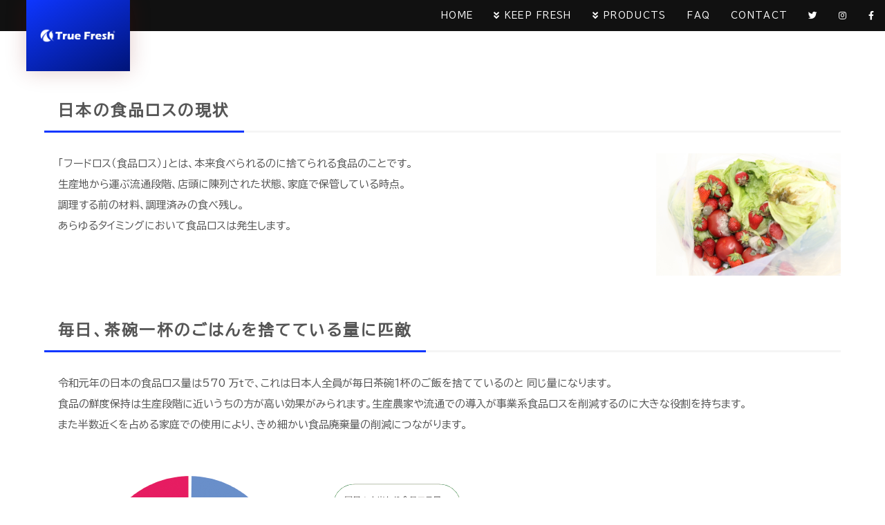

--- FILE ---
content_type: text/html
request_url: http://truefresh.net/foodloss.html
body_size: 2275
content:
<!DOCTYPE html>
<html lang="ja">
<head>
<meta charset="UTF-8">
<title>鮮度保持シリーズ トゥルーフレッシュ</title>
<meta name="viewport" content="width=device-width, initial-scale=1">
<meta name="description" content="Eco-friendly Freshness Keeping  True Fresh">
<meta name="GENERATOR" content="JustSystems Homepage Builder Version 22.0.5.0 for Windows">
<link rel="stylesheet" href="css/style.css">
</head>

<body>

<div id="container">

<header>

<h1 id="logo"><a href="index.html"><img src="images/logo.png" alt="True Fresh"></a></h1>

<!--メニュー-->
<nav id="menubar">
<ul>
<li><a href="index.html">HOME</a></li>
<li><a href="">KEEP FRESH</a>
	<ul>
	<li><a href="foodloss.html">フードロス</a></li>
	<li><a href="keepfresh.html">次世代型鮮度保持</a></li>
	<li><a href="background.html">開発背景</a></li>
	</ul>
</li>
<li><a href="">PRODUCTS</a>
	<ul>
	<li><a href="p_bag.html">鮮度保持バッグ</a></li>
	<li><a href="p_box.html">青果物保存容器</a></li>
	<li><a href="products.html#agri">鮮度保持農業資材</a></li>
	<li><a href="products.html#materials">鮮度保持MB</a></li>
	<li><a href="products.html">その他製品一覧</a></li>
	</ul>
</li>
<li><a href="faq.html">FAQ</a></li>
<li><a href="form.php">CONTACT</a></li><li><a href="#"><i class="fab fa-twitter"></i></a></li>
<li><a href="#"><i class="fab fa-instagram"></i></a></li>
<li><a href="#"><i class="fab fa-facebook-f"></i></a></li>
</ul>
</nav>

<!--開閉ボタン（ハンバーガーアイコン）-->
<div id="menubar_hdr">
<span></span><span></span><span></span>
</div>

</header>

<main>

<section>

<h2>日本の食品ロスの現状</h2>
  <img src="images/IMG_7892.JPG" border="0" style="width : 267px;height : 177px;float : right;">
<p>「フードロス（食品ロス）」とは、本来食べられるのに捨てられる食品のことです。<br>
  生産地から運ぶ流通段階、店頭に陳列された状態、家庭で保管している時点。<br>
  調理する前の材料、調理済みの食べ残し。<br>
  あらゆるタイミングにおいて食品ロスは発生します。</p>
  </section>

<section>

<h2 id="about">毎日、茶碗一杯のごはんを捨てている量に匹敵</h2>
<p>令和元年の日本の食品ロス量は570 万ｔで、これは日本人全員が毎日茶碗１杯のご飯を捨てているのと 同じ量になります。<BR>
  食品の鮮度保持は生産段階に近いうちの方が高い効果がみられます。生産農家や流通での導入が事業系食品ロスを削減するのに大きな役割を持ちます。<br>
  また半数近くを占める家庭での使用により、きめ細かい食品廃棄量の削減につながります。</p>
  <img src="images/foodloss1.png" width="611" height="325" border="0"><br>

<h2 id="about">家庭からの食品ロスは圧倒的に「野菜」</h2>
<p>家庭でのフードロスの要因は、 <br>
  ◯腐ってしまったとき　◯食べきれなかったとき　◯消費・賞味期限切れ <br>
  であり、内訳は圧倒的に野菜・果物等青果物です。<br>
  <br>
<span class="look">「30～50代主婦層へのアンケート」　　株式会社ナビット調べ</span><br>
  <br>
  <img src="images/image-37-3-768x269.jpg" width="768" height="269" border="0"><br>
  <br>
  <img src="images/image-38-768x560.png" width="768" height="560" border="0">
  </p>
  <ul>
<li>生産段階から流通で、トゥルーフレッシュを利用して、事業系食品ロスを削減する。</li>
<li>家に買って帰ってからの保管中・使い残しの鮮度をトゥルーフレッシュで保持し、家庭系食品ロスを削減する。</li>
    <li>以上のことが、SDGsにのっとった食品ロス削減のゴールへの道であるのです。
</li>
  </ul>
  　<img src="images/SDGs.png" width="307" height="69" border="0"></section>


</main>

<footer>

<ul id="footermenu">
<li><a href="index.html">HOME</a></li>
<li><a href="truefresh.html">TRUE FRESH</a></li>
<li><a href="products.html">PRODUCTS</a></li>
<li><a href="faq.html">FAQ</a></li>
<li><a href="form.php">CONTACT</a></li>
</ul>

<small>Copyright&copy; <a href="index.html">True Fresh</a> All Rights Reserved.</small>
</footer>

</div>
<!--/#container-->

<!--jQueryの読み込み-->
<script src="https://ajax.googleapis.com/ajax/libs/jquery/3.6.0/jquery.min.js"></script>

<!--パララックス（inview）-->
<script src="https://cdnjs.cloudflare.com/ajax/libs/protonet-jquery.inview/1.1.2/jquery.inview.min.js"></script>
<script src="js/jquery.inview_set.js"></script>

<!--このテンプレート専用のスクリプト-->
<script src="js/main.js"></script>

<!--ページの上部へ戻るボタン--></body>
</html>


--- FILE ---
content_type: text/css
request_url: http://truefresh.net/css/style.css
body_size: 6891
content:
@charset "utf-8";




/*リセットCSS（sanitize.css）の読み込み
---------------------------------------------------------------------------*/
@import url("https://unpkg.com/sanitize.css");

/*slick.cssの読み込み
---------------------------------------------------------------------------*/
@import url("https://cdn.jsdelivr.net/npm/slick-carousel@1.8.1/slick/slick.css");

/*Font Awesomeの読み込み
---------------------------------------------------------------------------*/
@import url("https://cdnjs.cloudflare.com/ajax/libs/font-awesome/5.15.4/css/all.min.css");

/*Google Fontsの読み込み
---------------------------------------------------------------------------*/
@import url('https://fonts.googleapis.com/css2?family=BIZ+UDPGothic&display=swap');

/*テンプレート専用cssファイルの読み込み
---------------------------------------------------------------------------*/
@import url("animation.css");
@import url("inview.css");





/*全体の設定
---------------------------------------------------------------------------*/
html,body {
	margin: 0;padding: 0;
	height: 100%;
	font-size: 13px;	/*基準となるフォントサイズ。下の方にある「画面幅900px以上」で基準を大きなサイズに再設定しています。*/
}

body {
	font-family: 'BIZ UDPGothic', "ヒラギノ角ゴ Pro W3", "Hiragino Kaku Gothic Pro", "メイリオ", Meiryo, Osaka, "ＭＳ Ｐゴシック", "MS PGothic", sans-serif;	/*フォント種類*/
	-webkit-text-size-adjust: none;
	background: #fff;	/*背景色*/
	color: #555;		/*全体の文字色*/
	line-height: 2;		/*行間*/
	overflow-x: hidden;
}

/*リセット*/
figure {margin: 0;}
dd {margin: 0;}
nav {margin: 0;padding: 0;}

/*table全般の設定*/
table {border-collapse:collapse;}

/*画像全般の設定*/
img {border: none;max-width: 100%;height: auto;vertical-align: middle;}

/*videoタグ*/
video {max-width: 100%;}

/*iframeタグ*/
iframe {width: 100%;}

/*ul,olタグ*/
ul, ol {margin-bottom: 30px;}


/*リンクテキスト全般の設定
---------------------------------------------------------------------------*/
a {
	color: #57524b;	/*文字色*/
	transition: 0.3s;
}

a:hover {
	opacity: 0.8;	/*マウスオン時に80%の透明度にする*/
}


/*sectionタグと、詳細ページの共通設定
---------------------------------------------------------------------------*/
section,
main > article {
	margin: 0 auto;
	max-width: 1300px;	/*最大幅。これ以上広がらない。*/
	padding: 2% 5%;		/*ボックス内の余白*/
}


/*containerブロック
---------------------------------------------------------------------------*/
#container {
	height: 100%;
	display: flex;					/*flexボックスを使う指定*/
	flex-direction: column;			/*子要素を縦並びにする*/
	justify-content: space-between;	/*並びかたの種類の指定*/
}


/*header（ロゴなどが入った最上段のブロック）
---------------------------------------------------------------------------*/
/*ヘッダーブロック*/
header {
	display: flex;				/*flexボックスを使う指定*/
	align-items: center;		/*垂直揃えの指定。上下中央に配置されるように。*/
	justify-content: flex-end;	/*並びかたの種類の指定*/
	background: #111;			/*背景色*/
	color: #fff;				/*文字色*/
	position: relative; z-index: 1;
}

/*ヘッダーのリンクテキストの文字色*/
header a {
	color: #fff;
}

/*ロゴ画像*/
header #logo img {display: block;}
header #logo {
	margin: 0;
	background: linear-gradient(150deg, #0e36ff, #001478);/*背景グラデーションdegは角度。*/
	width: 150px;		/*ロゴの幅*/
	padding: 40px 20px;	/*ロゴ内の余白。ロゴ画像と背景グラデーションの余白です。*/
	position: absolute;
	left: 3%;	/*ヘッダーの左からの配置場所の指定*/
	top: 0px;	/*ヘッダーの上からの配置場所の指定*/
	box-shadow: 0px 0px 30px rgba(119,0,0,0.2);	/*ボックスの影。右へ、下へ、ぼかし幅の順番。rgbaの数字は、最初の３つがRGBでの色指定で最後の小数点が透明度の指定。*/
}


/*menubarブロック初期設定
---------------------------------------------------------------------------*/
#menubar ul {list-style: none;margin: 0;padding: 0;}

/*メニューを非表示にしておく*/
#menubar {display: none;}

/*開閉用のスタイル*/
#menubar.db {display: block;}
#menubar.dn {display: none;}

/*メニュー１個あたりの設定*/
#menubar a {
	display: block;text-decoration: none;
	text-align: center;		/*テキストを中央に*/
	letter-spacing: 0.1em;	/*文字間隔を少しだけ広くする指定*/
}


/*小さな端末時にアイコン類だけ横並びにする
---------------------------------------------------------------------------*/
.s #menubar.db li.inline,
.s #menubar.db li.inline a {
	display: inline-block;
}


/*小さな端末用の開閉ブロック設定
---------------------------------------------------------------------------*/
/*メニューブロック設定*/
.s #menubar.db {
	position: fixed;overflow: auto;z-index: 100;
	left: 0px;top: 0px;
	width: 100%;
	height: 100%;
	padding: 70px 0;	/*上下、左右へのブロック内の余白*/
	background: rgba(0,0,0,0.9);		/*背景色。0,0,0は黒の事で0.9は色が90%出た状態の事。*/
	color: #fff;						/*文字色*/
	animation: animation1 0.2s both;	/*animation.cssの、animation1を実行する。0.2sは0.2秒の事。*/
	text-align: center;
}

/*メニュー１個あたりの設定*/
.s #menubar.db a {
	color: #fff;	/*文字色*/
	padding: 20px;	/*メニュー内の余白*/
}


/*ドロップダウンメニュー
---------------------------------------------------------------------------*/
/*ドロップダウンを非表示にしておく*/
#menubar .ddmenu_parent ul {
	display: none;
}

/*ドロップダウンメニューを持つ親に矢印アイコンをつける設定*/
a.ddmenu::before {
	font-family: "Font Awesome 5 Free";	/*Font Awesomeを使う指定*/
	content: "\f103";		/*使いたいアイコン名をここで指定。Font Awesomeに記載されています。詳しくは当テンプレートのマニュアルを読んで下さい。*/
	font-weight: bold;		/*この手の設定がないとアイコンが出ない場合があります*/
	margin-right: 0.5em;	/*アイコンとテキストとの間に空けるスペース*/
}

/*ドロップダウンを持つ親のマウスオン時にリンク用のカーソルでなくデフォルトの矢印を出す*/
a.ddmenu {
	cursor: default;
}

/*ドロップダウンメニュー１個あたりの設定*/
.ddmenu_parent ul a {
	background: rgba(0,0,0,0.8);	/*背景色。0,0,0は黒の事で0.8は色が80%出た状態の事。*/
}


/*３本バー（ハンバーガー）アイコン設定
---------------------------------------------------------------------------*/
/*開閉用のスタイル*/
#menubar_hdr.db {display: flex;}
#menubar_hdr.dn {display: none;}

/*３本バーを囲むブロック*/
#menubar_hdr {
	position: fixed;z-index: 101;
	cursor: pointer;
	right: 3%;			/*左からの配置場所指定*/
	top: 0px;			/*上からの配置場所指定*/
	padding: 16px 14px;	/*上下、左右への余白*/
	width: 52px;		/*幅（３本バーが出ている場合の幅になります）*/
	height: 52px;		/*高さ*/
	display: flex;					/*flexボックスを使う指定*/
	flex-direction: column;			/*子要素（３本バー）を縦並びにする*/
	justify-content: space-between;	/*並びかたの種類の指定*/
	order: 0;						/*表示させる順番。「#menubar_hdr」「#logo」「#header-icon」それぞれに指定しており、数字の「小さな順」に左から並びます。*/
	background: rgba(0,0,0,0.5);	/*背景色*/
}

/*バー１本あたりの設定*/
#menubar_hdr span {
	display: block;
	transition: 0.3s;	/*アニメーションにかける時間。0.3秒。*/
	border-top: 2px solid #fff;	/*線の幅、線種、色*/
}

/*×印が出ている状態の設定。※１本目および２本目のバーの共通設定。*/
#menubar_hdr.ham span:nth-of-type(1),
#menubar_hdr.ham span:nth-of-type(3) {
	transform-origin: center center;	/*変形の起点。センターに。*/
	width: 26px;						/*バーの幅*/
}

/*×印が出ている状態の設定。※１本目のバー。*/
#menubar_hdr.ham span:nth-of-type(1){
	transform: rotate(45deg) translate(6px, 7px);	/*回転45°と、X軸Y軸への移動距離の指定*/
}

/*×印が出ている状態の設定。※３本目のバー。*/
#menubar_hdr.ham span:nth-of-type(3){
	transform: rotate(-45deg) translate(6px, -7px);	/*回転-45°と、X軸Y軸への移動距離の指定*/
}

/*×印が出ている状態の設定。※２本目のバー。*/
#menubar_hdr.ham span:nth-of-type(2){
	display: none;	/*２本目は使わないので非表示にする*/
}


/*mainブロック設定
---------------------------------------------------------------------------*/
/*mainブロックの設定*/
main {	
	flex: 1;
}

/*トップページ以外のページのmain上部に余白をとる*/
body:not(.home) main {
	padding-top: 80px;
}

/*mainブロック内のh2タグ*/
main h2 {
	margin-bottom: 30px;	/*下に空けるスペース*/
	position: relative;		/*アニメーションに必要な設定*/
	letter-spacing: 0.1em;	/*文字間隔を少しだけ広くとる設定*/
	border-bottom: 3px solid #f5f5f5;	/*デフォルトのラインの色。下の「bottom」と「height」の３ヶ所の数字部分を合わせる*/
}

/*下線スタイル*/
main h2 .uline {
	display: inline-block;position: relative;
	padding: 10px 20px;	/*h2タグ内の余白。上下、左右への順番。*/
	bottom: -3px;		/*上の「border-bottom」と下の「height」の３ヶ所の数字部分を合わせる。※この行だけマイナスをつけるように。*/
}
main h2 .uline::before {
	content: "";position: absolute;bottom: 0px;left: 0px;width: 100%;
	height: 3px;	/*ラインの高さ。上の「border-bottom」と「bottom」の３ヶ所の数字部分を合わせる*/
	background: #0e36ff;		/*アニメーション時のラインの色*/
	transition: 1s 0.5s;		/*1sはアニメーションの実行時間は1秒。0.5秒遅れてスタートする指定。*/
	transform: scaleX(0);		/*幅。最初は0にして見えなくしておく。*/
	transform-origin: left top;	/*線の出現起点が左からになるように。中央からの出現がよければこの１行削除。*/
}
main h2.linestyle .uline::before {
	transform: scaleX(1);
}

/*mainブロック内のh3タグ*/
main h3 {
	margin-bottom: 20px;	/*下に空けるスペース*/
}

/*mainブロックのh3タグの冒頭の装飾設定*/
main h3::before {
	display: inline-block;
	content: "■";			/*この記号を表示させる*/
	transform: scale(0.5);	/*実寸の50%に縮小する指定*/
	padding-right: 10px;	/*記号とテキストとの間にとる余白*/
	margin-left: -0.4em;	/*少しだけ左側に移動する*/
}

/*mainブロックのpタグ*/
main p {
	margin: 0 20px 30px;	/*上、左右、下へ空けるスペース*/
}


/*フッター設定
---------------------------------------------------------------------------*/
footer small {font-size: 100%;}

footer {
	font-size: 0.7rem;		/*文字サイズ*/
	text-align: center;		/*内容をセンタリング*/
	padding: 20px;			/*ボックス内の余白*/
	background: #111;		/*背景色*/
	color: #fff;			/*文字色*/
}

/*リンクテキスト*/
footer a {text-decoration: none;color: #fff;}

/*著作部分*/
footer .pr {display: block;}


/*フッターメニュー
---------------------------------------------------------------------------*/
/*メニューブロック全体*/
#footermenu {
	margin: 0;padding: 0;
	margin-bottom: 15px;	/*下に空けるスペース*/
}

/*メニュー１個あたり*/
#footermenu li {
	display: inline-block;	/*横並びにする*/
	padding: 0 10px;		/*上下、左右への余白*/
	font-size: 1.2em;
}


/*スライドショー（slickを使用）
---------------------------------------------------------------------------*/
.mainimg {
	position: relative;
}

/*丸いページナビボタン全体を囲むブロック*/
ul.slick-dots {
	margin:0;padding: 0;
	line-height: 1;
	width: 100%;
	text-align: center;
	position: absolute;
	bottom: 10px;	/*下からの配置場所指定*/
}

/*丸いページナビボタン１個あたりの設定*/
ul.slick-dots li {
	display: inline-block;
	margin: 0 10px;
	cursor: pointer;
}

/*buttonタグ*/
ul.slick-dots li button {
	border: none;padding: 0;
	display: block;
	text-indent: -9999px;	/*デフォルトで文字が出るので画面の外に追い出す指定*/
	width: 12px;			/*ボタンの幅*/
	height: 12px;			/*ボタンの高さ*/
	border-radius: 50%;		/*丸くする指定*/
	cursor: pointer;		/*クリックで画像へジャンプするので、わかりやすいようhover時にpointerになるように。*/
	background: #fff;		/*背景色。白。*/	
}

/*buttonのアクティブ時（現在表示されている画像を示すボタン）*/
ul.slick-dots li.slick-active button {
	background: #0e36ff;	/*色*/
}


/*「お知らせ」ブロック
---------------------------------------------------------------------------*/
/*お知らせブロック*/
#new {
	margin: 0;
	display: flex;		/*flexボックスを使う指定*/
	flex-wrap: wrap;	/*折り返す指定*/
	padding: 0 20px;	/*上下、左右へのボックス内の余白*/
}

/*日付(dt)、記事(dd)共通設定*/
#new dt,
#new dd {
	padding: 5px 0;		/*上下、左右へのボックス内の余白*/
}

/*日付(dt)設定*/
#new dt {
	width: 8em;	/*幅。8文字(em)分。※下の「900px以上」の端末用の設定に再設定があります。*/
}

/*日付の横のマーク（共通設定）*/
#new dt span {
	display: none;	/*小さな端末では非表示にしておく。*/
}

/*記事(dd)設定*/
#new dd {
	width: calc(100% - 8em);	/*「8em」は上の「#new dt」のwidthの値です。※下の「900px以上」の端末用の設定に再設定があります。*/
}


/*listブロック
---------------------------------------------------------------------------*/
.list {
	margin-bottom: 30px;	/*ボックス同士の上下間に空けるスペース*/
	padding: 20px;			/*ボックス内の余白*/
	background: #fff;		/*背景色*/
	color: #999;			/*文字色*/
	box-shadow: 5px 5px 20px rgba(0,0,0,0.1);	/*ボックスの影。右へ、下へ、ぼかし幅、0,0,0は黒の事で0.1は色が10%出た状態。*/
	position: relative;
}

/*ボックス内のh4タグ*/
.list h4 {
	margin: 0;
	color: #666;	/*文字色*/
}
.list h4 a {
	color: #666;	/*リンクテキストの文字色*/
}

/*ボックス内のpタグ*/
.list p {
	margin: 0;
	font-size: 0.8em;	/*文字サイズを80%に*/
}

/*list内のNEWマーク*/
.list .new {
	font-size: 0.6em;		/*文字サイズ*/
	background: #ff0000;	/*背景色*/
	color: #fff;			/*文字色*/
	width: 50px;			/*幅*/
	line-height: 50px;		/*高さ*/
	border-radius: 50%;		/*角丸のサイズ。円形になります。*/
	text-align: center;		/*テキストをセンタリング*/
	position: absolute;
	left: -10px;			/*listブロックに対して左からの配置場所の指定*/
	top: -10px;				/*listブロックに対して上からの配置場所の指定*/
	transform: rotate(-30deg);	/*回転。まっすぐ表示させたいならこの１行を削除。*/
}

/*list内でのbtn*/
.list .btn {
	margin-top: 1em;	/*ボタンの上に１文字分のスペースを空ける*/
}
.list .btn a {
	display: block;
}


/*FAQ
---------------------------------------------------------------------------*/
/*FAQボックス全体*/
.faq {
	padding: 0 5px;	/*上下、左右へのボックス内の余白*/
}

/*質問*/
.faq dt {
	border-radius: 3px;		/*枠を角丸にする指定*/
	margin-bottom: 20px;	/*下に空けるスペース*/
	background: linear-gradient(#fff, #f7f7f7);	/*背景グラデーション*/
	text-indent: -2em;				/*テキストのインデント。質問が複数行になった際に、テキストの冒頭を揃える為に設定しています。*/
	padding: 5px 1em 5px 3em;		/*ボックス内の余白。ここを変更する場合、上のtext-indentも調整します。*/
	border: 1px solid #e4e2d7;		/*枠線の幅、線種、色*/
}

/*アイコン（Font Awesome）*/
.faq dt::before {
	font-family: "Font Awesome 5 Free";	/*Font Awesomeを使う指定*/
	content: "\f059";		/*使いたいアイコン名をここで指定。Font Awesomeに記載されています。詳しくは当テンプレートのマニュアルを読んで下さい。*/
	color: #001478;			/*アイコンの色*/
	padding-right: 1em;		/*アイコンとテキストの間の余白*/
}

/*回答*/
.faq dd {
	padding: 5px 1em 30px 3em;		/*ボックス内の余白**/
}

/*opencloseを適用した要素のカーソル*/
.openclose {
	cursor: pointer;	/*カーソルの形状。リンクと同じスタイルにしてクリックできると認識してもらう。*/
}

.faq dt span {text-indent: 0;}


/*btnの設定
---------------------------------------------------------------------------*/
p.btn {margin: 0;}

/*ボタンを囲むブロック*/
.btn {
	text-align: center;	/*内容をセンタリング*/
}

/*ボタン*/
.btn a,
.btn input {
	display: inline-block;text-decoration: none;border: none;
	font-size: 1em;
	box-shadow: 2px 2px 5px rgba(0,0,0,0.2);	/*ボックスの影。右へ、下へ、ぼかし幅の順。0,0,0は黒の事で0.2は色が20%出た状態。*/
	background: linear-gradient(150deg, #0e36ff, #001478);/*背景グラデーション。#logoと合わせています。*/
	letter-spacing: 0.1em;	/*文字間隔を少し広くする指定*/
	color: #fff;			/*文字色*/
	transition: 0.3s;		/*hoverまでにかける時間。0.3秒。*/
	padding: 1em 2em;		/*余白*/
	margin: 0 auto 30px;	/*ボタンの外側に空けるスペース。上、左右、下への順番。*/
}

/*ボタンのマウスオン時*/
.btn a:hover,
.btn input:hover {
	cursor: pointer;		/*inputタグを使う場合に「手」のマークになるように。リンクと同じ表示になるようにという事です。*/
	opacity: 0.8;			/*冒頭のリンクテキストのhoverと合わせました*/
	transform: scale(1.02);	/*実寸の102%に拡大*/
}

/*listブロック内のボタン*/
.list .btn a {
	margin: 0;
}


/*テーブル
---------------------------------------------------------------------------*/
/*テーブル１行目に入った見出し部分（※caption）*/
.ta1 caption {
	font-weight: bold;		/*太字に*/
	padding: 10px 5px;		/*上下、左右へのボックス内の余白。基本的に数行下の「.ta1 th, .ta1 td」のpaddingと揃えておけばOKです。*/
	background: #eee;		/*背景色*/
	margin-bottom: 15px;	/*下に空けるスペース*/
}

/*ta1テーブルブロック設定*/
.ta1 {
	border-top: 1px solid #ccc;	/*テーブルの一番上の線。幅、線種、色*/
	width: 100%;
	margin: 0 auto 30px;		/*最後の「30px」がテーブルの下に空けるスペースです*/
}

/*tr（１行分）タグ設定*/
.ta1 tr {
	border-bottom: 1px solid #ccc;	/*テーブルの下線。幅、線種、色*/
}

/*th（左側）、td（右側）の共通設定*/
.ta1 th, .ta1 td {
	padding: 10px 5px;		/*上下、左右へのボックス内の余白*。基本的に数行上の「.ta1 caption」のpaddingと揃えておけばOKです。*/
	word-break: break-all;	/*英語などのテキストを改行で自動的に折り返す設定。これがないと、テーブルを突き抜けて表示される場合があります。*/
}

/*th（左側）のみの設定*/
.ta1 th {
	width: 30%;			/*幅*/
	text-align: left;	/*左よせにする*/
}


/*背景色パターン
---------------------------------------------------------------------------*/
.bg1 {
	background: #eee;
}


/*PAGE TOP（↑）設定
---------------------------------------------------------------------------*/
.pagetop-show {display: block;}

/*ボタンの設定*/
.pagetop a {
	display: block;text-decoration: none;text-align: center;z-index: 99;
	position: fixed;	/*スクロールに追従しない(固定で表示)為の設定*/
	right: 20px;		/*右からの配置場所指定*/
	bottom: 20px;		/*下からの配置場所指定*/
	color: #fff;		/*文字色*/
	font-size: 1.5em;	/*文字サイズ*/
	background: rgba(0,0,0,0.2);	/*背景色。0,0,0は黒の事で0.2は色が20%出た状態。*/
	width: 60px;		/*幅*/
	line-height: 60px;	/*高さ*/
	border-radius: 50%;	/*円形にする*/
}


/*その他
---------------------------------------------------------------------------*/
.clearfix::after {content: "";display: block;clear: both;}
.color-theme, .color-theme a {color: #0e36ff !important;}
.color-check, .color-check a {color: #f00 !important;}
.c {text-align: center !important;}
.ws {width: 95%;display: block;}
.wl {width: 95%;display: block;}
.mb30 {margin-bottom: 30px !important;}
.mt30 {margin-top: 30px !important;}
.look {display: inline-block;padding: 0px 10px;background: #666; color: #fff; border-radius: 3px;margin: 5px 0; word-break: break-all;}
.look .color-check {color: #ffcc00 !important;}
.small {font-size: 0.6em;}






/*---------------------------------------------------------------------------
ここから下は画面幅600px以上の追加指定
---------------------------------------------------------------------------*/
@media screen and (min-width:600px) {


/*listブロック
---------------------------------------------------------------------------*/
.list {
	display: flex;					/*flexボックスを使う指定*/
	justify-content: space-between;	/*並びかたの種類の指定*/
}

/*ボックス内のfigure画像*/
.list figure {
	width: 30%;
	margin-right: 5%;
}

/*ボックス内のtextブロック*/
.list .text {
	flex: 1;
	margin-right: 5%;
}


/*　※注意！　下の閉じカッコ　}　はこのブロックに必要なので、削除しないで下さい。　*/

}





/*---------------------------------------------------------------------------
ここから下は画面幅900px以上の追加指定
---------------------------------------------------------------------------*/
@media screen and (min-width:900px) {


/*全体の設定
---------------------------------------------------------------------------*/
html, body {
	font-size: 15px;	/*基準となるフォントサイズの上書き*/
}


/*header（ロゴなどが入った最上段のブロック）
---------------------------------------------------------------------------*/
/*ヘッダーブロック*/
header {
	position: fixed;	/*スクロールしても一緒に移動しない為の設定。画面上に固定表示されます。*/
	width: 100%;
}


/*menubarブロック設定
---------------------------------------------------------------------------*/
/*メニューブロックの設定*/
#menubar {
	font-size: 0.85em;	/*文字サイズを少し小さくする*/
}
#menubar ul {
	display: flex;	/*flexボックスを使う指定*/
}

/*メニュー１個あたりの設定*/
#menubar a {
	padding: 10px 15px;	/*上下、左右への余白*/
}


/*ドロップダウンメニュー
---------------------------------------------------------------------------*/
#menubar .ddmenu_parent ul {
	position: absolute;
}


/*３本バー（ハンバーガー）アイコン設定
---------------------------------------------------------------------------*/
/*ハンバーガーメニューを非表示にする*/
#menubar_hdr {display: none;}


/*「お知らせ」ブロック
---------------------------------------------------------------------------*/
/*日付(dt)設定*/
#new dt {
	width: 14em;	/*幅。14文字(em)分。*/
	display: flex;	/*flexボックスを使う指定*/
	justify-content: space-between;	/*日付とアイコンをそれぞれ端に寄せる*/
}

/*日付の横のマーク（共通設定）*/
#new dt span {
	display: inline-block;	/*表示させる*/
	width: 6em;				/*幅。6文字(em)分。*/
	background: #999;		/*背景色*/
	color: #fff;			/*文字色*/
	font-size: 0.8em;		/*文字サイズを80%に。*/
	text-align: center;		/*文字をセンタリング*/
	margin-right: 1em;		/*アイコンの右側に空けるスペース*/
	align-self: flex-start;	/*高さを間延びさせない指定*/
	line-height: 1.8;		/*行間を少し狭く*/
	position: relative;top: 0.4em;	/*上下の配置バランスの微調整*/
}

/*bg1設定。サンプルテンプレートでは「サービス」と書いてあるマーク*/
#new dt span.icon-bg1 {
	background: #001478;	/*背景色*/
}

/*記事(dd)設定*/
#new dd {
	width: calc(100% - 14em);	/*「14em」は上の「#new dt」のwidthの値です。*/
}


/*listブロック
---------------------------------------------------------------------------*/
/*listブロック全体を囲むブロック*/
.list-container {
	display: flex;		/*flexボックスを使う指定*/
	flex-wrap: wrap;	/*折り返す指定*/
	justify-content: space-between;	/*並びかたの種類の指定*/
}

/*１個あたりのボックス設定*/
.list {
	flex-direction: column;			/*子要素を縦並びにする*/
	width: 32%;		/*幅。３列になります。*/
}

/*ボックス内のfigure画像*/
.list figure {
	width: 100%;
	margin-right: 0;
}

/*ボックス内のtextブロック*/
.list .text {
	margin-right: 0;
}

/*ボックス内のh4タグ*/
.list h4 {
	margin: 10px 0;	/*上下、左右への余白*/
}


/*テーブル
---------------------------------------------------------------------------*/
/*テーブル１行目に入った見出し部分（※caption）*/
.ta1 caption {
	padding: 5px 15px;		/*上下、左右へのボックス内の余白*/
}

/*th（左側）、td（右側）の共通設定*/
.ta1 th, .ta1 td {
	padding: 20px 15px;		/*上下、左右へのボックス内の余白*/
}

/*th（左側）のみの設定*/
.ta1 th {
	width: 20%;		/*幅*/
}


/*その他
---------------------------------------------------------------------------*/
.ws {width: 48%;display: inline;}


/*　※注意！　下の閉じカッコ　}　はこのブロックに必要なので、削除しないで下さい。　*/

}


--- FILE ---
content_type: application/javascript
request_url: http://truefresh.net/js/main.js
body_size: 1243
content:
//タイマー
$(function() {
	var timer = false;
	$(window).resize(function() {
		if(timer !== false){
			clearTimeout(timer);
		}
		timer = setTimeout(function() {
		}, 500);
	});
});


// menu
$(window).on("load resize", function() {
	setTimeout(function(){

		var winW = window.innerWidth;
		var winBP = 900;	//ブレイクポイント

			//小さな端末用
			if(winW < winBP) {
				$('body').addClass('s').removeClass('p');
				$('#menubar').addClass('dn').removeClass('db');
				$('#menubar_hdr').addClass('db').removeClass('dn').removeClass('ham');
					
			//大きな端末用
			} else {
				$('body').addClass('p').removeClass('s');
				$('#menubar').addClass('db').removeClass('dn');
				$('#menubar_hdr').removeClass('db').addClass('dn');
			}

	}, 100);
});


//ハンバーガーメニューをクリックした際の処理
$(function() {
	$('#menubar_hdr').click(function() {
		$(this).toggleClass('ham');

			if($(this).hasClass('ham')) {
				$('#menubar').addClass('db').removeClass('dn');
			} else {
				$('#menubar').addClass('dn').removeClass('db');
			}

	});
});


// 同一ページへのリンクの場合に開閉メニューを閉じる処理
$(function() {
	$('#menubar a[href^="#"]').click(function() {
		$('#menubar').removeClass('db');
		$('#menubar_hdr').removeClass('ham');
	});
});


//pagetop
$(function() {
    var scroll = $('.pagetop');
    var scrollShow = $('.pagetop-show');
        $(scroll).hide();
        $(window).scroll(function() {
            if($(this).scrollTop() >= 300) {
                $(scroll).fadeIn().addClass(scrollShow);
            } else {
                $(scroll).fadeOut().removeClass(scrollShow);
            }
        });
});


//ロゴのフェードイン・アウト
$(function() {
        $(window).scroll(function() {
            if($(this).scrollTop() >= 300) {
                $('#logo').fadeOut();
            } else {
                $('#logo').fadeIn();
            }
        });
});


//スムーススクロール
$(window).on('load', function() {
	var hash = location.hash;
	if(hash) {
		$('body,html').scrollTop(0);
		setTimeout(function() {
			var target = $(hash);
			var scroll = target.offset().top - 40;
			$('body,html').animate({scrollTop:scroll},500);
		}, 100);
	}
});
$(window).on('load', function() {
    $('a[href^="#"]').click(function() {
        var href = $(this).attr('href');
        var target = href == '#' ? 0 : $(href).offset().top - 40;
            $('body,html').animate({scrollTop:target},500);
            return false;
    });
});


// 汎用開閉処理
$(function() {
	$('.openclose').next().hide();
	$('.openclose').click(function() {
		$(this).next().slideToggle();
		$('.openclose').not(this).next().slideUp();
	});
});


//ドロップダウンの親liタグ
$(function() {
    $('#mainmenu a[href=""]').click(function() {
		return false;
    });
});


//ドロップダウンメニューの処理
$(function(){

	$('#menubar li:has(ul)').addClass('ddmenu_parent');
	$('#mainmenu li:has(ul)').addClass('ddmenu_parent');
	$('.ddmenu_parent > a').addClass('ddmenu');

		//タッチデバイス用
		$('.ddmenu').on('touchstart', function() {
			$(this).next('ul').stop().slideToggle();
			$('.ddmenu').not(this).next('ul').slideUp();
			return false;
		});

		//PC用
		$('.ddmenu_parent').hover(function() {
			$(this).children('ul').stop().slideToggle();
		});

});


//menubar内のiタグを横並び
$(function() {
	$('#menubar li:has(i)').addClass('inline');
});


//h2の中に下線用のスタイルを作る
$(function() {
	$('main h2').wrapInner('<span class="uline">');
});

